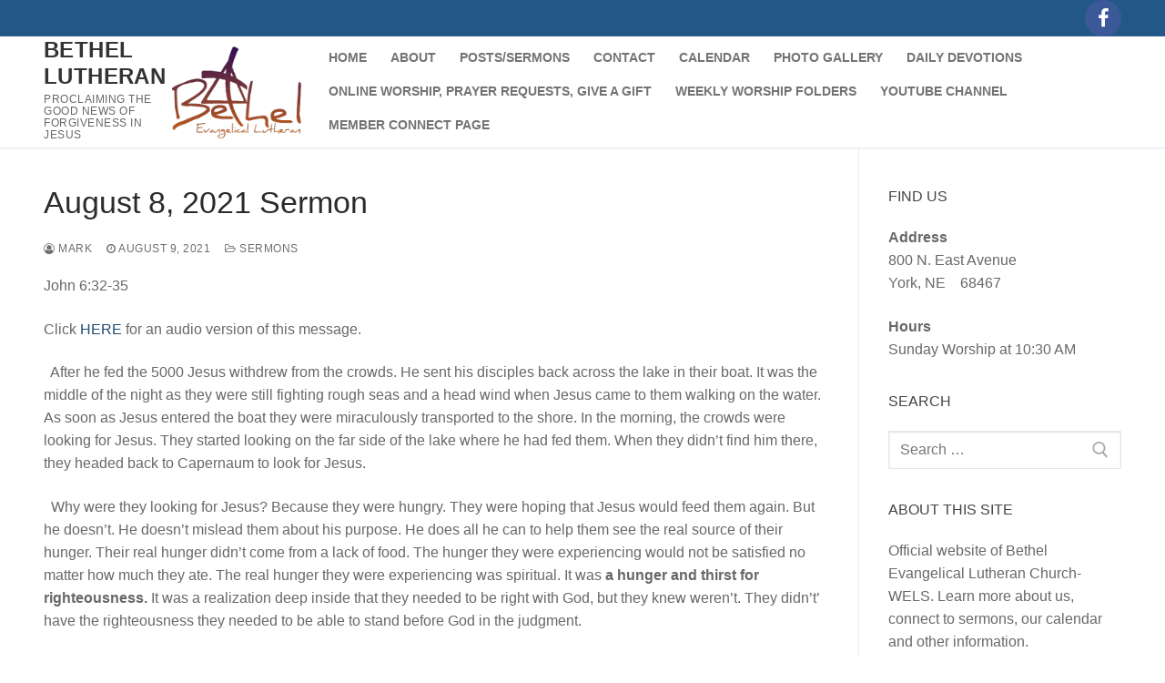

--- FILE ---
content_type: text/html; charset=UTF-8
request_url: http://bethelyork.com/2021/08/09/august-8-2021-sermon/
body_size: 14347
content:
<!doctype html>
<html lang="en-US">
<head>
	<meta charset="UTF-8">
	<meta name="viewport" content="width=device-width, initial-scale=1, maximum-scale=10.0, user-scalable=yes">
	<link rel="profile" href="http://gmpg.org/xfn/11">
	<title>August 8, 2021 Sermon &#8211; Bethel Lutheran</title>
<meta name='robots' content='max-image-preview:large' />
<link rel="alternate" type="application/rss+xml" title="Bethel Lutheran &raquo; Feed" href="http://bethelyork.com/feed/" />
<link rel="alternate" type="application/rss+xml" title="Bethel Lutheran &raquo; Comments Feed" href="http://bethelyork.com/comments/feed/" />
<link rel="alternate" title="oEmbed (JSON)" type="application/json+oembed" href="http://bethelyork.com/wp-json/oembed/1.0/embed?url=http%3A%2F%2Fbethelyork.com%2F2021%2F08%2F09%2Faugust-8-2021-sermon%2F" />
<link rel="alternate" title="oEmbed (XML)" type="text/xml+oembed" href="http://bethelyork.com/wp-json/oembed/1.0/embed?url=http%3A%2F%2Fbethelyork.com%2F2021%2F08%2F09%2Faugust-8-2021-sermon%2F&#038;format=xml" />
		<!-- This site uses the Google Analytics by MonsterInsights plugin v9.11.1 - Using Analytics tracking - https://www.monsterinsights.com/ -->
		<!-- Note: MonsterInsights is not currently configured on this site. The site owner needs to authenticate with Google Analytics in the MonsterInsights settings panel. -->
					<!-- No tracking code set -->
				<!-- / Google Analytics by MonsterInsights -->
		<style id='wp-img-auto-sizes-contain-inline-css' type='text/css'>
img:is([sizes=auto i],[sizes^="auto," i]){contain-intrinsic-size:3000px 1500px}
/*# sourceURL=wp-img-auto-sizes-contain-inline-css */
</style>
<style id='wp-emoji-styles-inline-css' type='text/css'>

	img.wp-smiley, img.emoji {
		display: inline !important;
		border: none !important;
		box-shadow: none !important;
		height: 1em !important;
		width: 1em !important;
		margin: 0 0.07em !important;
		vertical-align: -0.1em !important;
		background: none !important;
		padding: 0 !important;
	}
/*# sourceURL=wp-emoji-styles-inline-css */
</style>
<style id='wp-block-library-inline-css' type='text/css'>
:root{--wp-block-synced-color:#7a00df;--wp-block-synced-color--rgb:122,0,223;--wp-bound-block-color:var(--wp-block-synced-color);--wp-editor-canvas-background:#ddd;--wp-admin-theme-color:#007cba;--wp-admin-theme-color--rgb:0,124,186;--wp-admin-theme-color-darker-10:#006ba1;--wp-admin-theme-color-darker-10--rgb:0,107,160.5;--wp-admin-theme-color-darker-20:#005a87;--wp-admin-theme-color-darker-20--rgb:0,90,135;--wp-admin-border-width-focus:2px}@media (min-resolution:192dpi){:root{--wp-admin-border-width-focus:1.5px}}.wp-element-button{cursor:pointer}:root .has-very-light-gray-background-color{background-color:#eee}:root .has-very-dark-gray-background-color{background-color:#313131}:root .has-very-light-gray-color{color:#eee}:root .has-very-dark-gray-color{color:#313131}:root .has-vivid-green-cyan-to-vivid-cyan-blue-gradient-background{background:linear-gradient(135deg,#00d084,#0693e3)}:root .has-purple-crush-gradient-background{background:linear-gradient(135deg,#34e2e4,#4721fb 50%,#ab1dfe)}:root .has-hazy-dawn-gradient-background{background:linear-gradient(135deg,#faaca8,#dad0ec)}:root .has-subdued-olive-gradient-background{background:linear-gradient(135deg,#fafae1,#67a671)}:root .has-atomic-cream-gradient-background{background:linear-gradient(135deg,#fdd79a,#004a59)}:root .has-nightshade-gradient-background{background:linear-gradient(135deg,#330968,#31cdcf)}:root .has-midnight-gradient-background{background:linear-gradient(135deg,#020381,#2874fc)}:root{--wp--preset--font-size--normal:16px;--wp--preset--font-size--huge:42px}.has-regular-font-size{font-size:1em}.has-larger-font-size{font-size:2.625em}.has-normal-font-size{font-size:var(--wp--preset--font-size--normal)}.has-huge-font-size{font-size:var(--wp--preset--font-size--huge)}.has-text-align-center{text-align:center}.has-text-align-left{text-align:left}.has-text-align-right{text-align:right}.has-fit-text{white-space:nowrap!important}#end-resizable-editor-section{display:none}.aligncenter{clear:both}.items-justified-left{justify-content:flex-start}.items-justified-center{justify-content:center}.items-justified-right{justify-content:flex-end}.items-justified-space-between{justify-content:space-between}.screen-reader-text{border:0;clip-path:inset(50%);height:1px;margin:-1px;overflow:hidden;padding:0;position:absolute;width:1px;word-wrap:normal!important}.screen-reader-text:focus{background-color:#ddd;clip-path:none;color:#444;display:block;font-size:1em;height:auto;left:5px;line-height:normal;padding:15px 23px 14px;text-decoration:none;top:5px;width:auto;z-index:100000}html :where(.has-border-color){border-style:solid}html :where([style*=border-top-color]){border-top-style:solid}html :where([style*=border-right-color]){border-right-style:solid}html :where([style*=border-bottom-color]){border-bottom-style:solid}html :where([style*=border-left-color]){border-left-style:solid}html :where([style*=border-width]){border-style:solid}html :where([style*=border-top-width]){border-top-style:solid}html :where([style*=border-right-width]){border-right-style:solid}html :where([style*=border-bottom-width]){border-bottom-style:solid}html :where([style*=border-left-width]){border-left-style:solid}html :where(img[class*=wp-image-]){height:auto;max-width:100%}:where(figure){margin:0 0 1em}html :where(.is-position-sticky){--wp-admin--admin-bar--position-offset:var(--wp-admin--admin-bar--height,0px)}@media screen and (max-width:600px){html :where(.is-position-sticky){--wp-admin--admin-bar--position-offset:0px}}

/*# sourceURL=wp-block-library-inline-css */
</style><style id='wp-block-paragraph-inline-css' type='text/css'>
.is-small-text{font-size:.875em}.is-regular-text{font-size:1em}.is-large-text{font-size:2.25em}.is-larger-text{font-size:3em}.has-drop-cap:not(:focus):first-letter{float:left;font-size:8.4em;font-style:normal;font-weight:100;line-height:.68;margin:.05em .1em 0 0;text-transform:uppercase}body.rtl .has-drop-cap:not(:focus):first-letter{float:none;margin-left:.1em}p.has-drop-cap.has-background{overflow:hidden}:root :where(p.has-background){padding:1.25em 2.375em}:where(p.has-text-color:not(.has-link-color)) a{color:inherit}p.has-text-align-left[style*="writing-mode:vertical-lr"],p.has-text-align-right[style*="writing-mode:vertical-rl"]{rotate:180deg}
/*# sourceURL=http://bethelyork.com/wp/wp-content/backups-dup-lite/wp-includes/blocks/paragraph/style.min.css */
</style>
<style id='global-styles-inline-css' type='text/css'>
:root{--wp--preset--aspect-ratio--square: 1;--wp--preset--aspect-ratio--4-3: 4/3;--wp--preset--aspect-ratio--3-4: 3/4;--wp--preset--aspect-ratio--3-2: 3/2;--wp--preset--aspect-ratio--2-3: 2/3;--wp--preset--aspect-ratio--16-9: 16/9;--wp--preset--aspect-ratio--9-16: 9/16;--wp--preset--color--black: #000000;--wp--preset--color--cyan-bluish-gray: #abb8c3;--wp--preset--color--white: #ffffff;--wp--preset--color--pale-pink: #f78da7;--wp--preset--color--vivid-red: #cf2e2e;--wp--preset--color--luminous-vivid-orange: #ff6900;--wp--preset--color--luminous-vivid-amber: #fcb900;--wp--preset--color--light-green-cyan: #7bdcb5;--wp--preset--color--vivid-green-cyan: #00d084;--wp--preset--color--pale-cyan-blue: #8ed1fc;--wp--preset--color--vivid-cyan-blue: #0693e3;--wp--preset--color--vivid-purple: #9b51e0;--wp--preset--gradient--vivid-cyan-blue-to-vivid-purple: linear-gradient(135deg,rgb(6,147,227) 0%,rgb(155,81,224) 100%);--wp--preset--gradient--light-green-cyan-to-vivid-green-cyan: linear-gradient(135deg,rgb(122,220,180) 0%,rgb(0,208,130) 100%);--wp--preset--gradient--luminous-vivid-amber-to-luminous-vivid-orange: linear-gradient(135deg,rgb(252,185,0) 0%,rgb(255,105,0) 100%);--wp--preset--gradient--luminous-vivid-orange-to-vivid-red: linear-gradient(135deg,rgb(255,105,0) 0%,rgb(207,46,46) 100%);--wp--preset--gradient--very-light-gray-to-cyan-bluish-gray: linear-gradient(135deg,rgb(238,238,238) 0%,rgb(169,184,195) 100%);--wp--preset--gradient--cool-to-warm-spectrum: linear-gradient(135deg,rgb(74,234,220) 0%,rgb(151,120,209) 20%,rgb(207,42,186) 40%,rgb(238,44,130) 60%,rgb(251,105,98) 80%,rgb(254,248,76) 100%);--wp--preset--gradient--blush-light-purple: linear-gradient(135deg,rgb(255,206,236) 0%,rgb(152,150,240) 100%);--wp--preset--gradient--blush-bordeaux: linear-gradient(135deg,rgb(254,205,165) 0%,rgb(254,45,45) 50%,rgb(107,0,62) 100%);--wp--preset--gradient--luminous-dusk: linear-gradient(135deg,rgb(255,203,112) 0%,rgb(199,81,192) 50%,rgb(65,88,208) 100%);--wp--preset--gradient--pale-ocean: linear-gradient(135deg,rgb(255,245,203) 0%,rgb(182,227,212) 50%,rgb(51,167,181) 100%);--wp--preset--gradient--electric-grass: linear-gradient(135deg,rgb(202,248,128) 0%,rgb(113,206,126) 100%);--wp--preset--gradient--midnight: linear-gradient(135deg,rgb(2,3,129) 0%,rgb(40,116,252) 100%);--wp--preset--font-size--small: 13px;--wp--preset--font-size--medium: 20px;--wp--preset--font-size--large: 36px;--wp--preset--font-size--x-large: 42px;--wp--preset--spacing--20: 0.44rem;--wp--preset--spacing--30: 0.67rem;--wp--preset--spacing--40: 1rem;--wp--preset--spacing--50: 1.5rem;--wp--preset--spacing--60: 2.25rem;--wp--preset--spacing--70: 3.38rem;--wp--preset--spacing--80: 5.06rem;--wp--preset--shadow--natural: 6px 6px 9px rgba(0, 0, 0, 0.2);--wp--preset--shadow--deep: 12px 12px 50px rgba(0, 0, 0, 0.4);--wp--preset--shadow--sharp: 6px 6px 0px rgba(0, 0, 0, 0.2);--wp--preset--shadow--outlined: 6px 6px 0px -3px rgb(255, 255, 255), 6px 6px rgb(0, 0, 0);--wp--preset--shadow--crisp: 6px 6px 0px rgb(0, 0, 0);}:where(.is-layout-flex){gap: 0.5em;}:where(.is-layout-grid){gap: 0.5em;}body .is-layout-flex{display: flex;}.is-layout-flex{flex-wrap: wrap;align-items: center;}.is-layout-flex > :is(*, div){margin: 0;}body .is-layout-grid{display: grid;}.is-layout-grid > :is(*, div){margin: 0;}:where(.wp-block-columns.is-layout-flex){gap: 2em;}:where(.wp-block-columns.is-layout-grid){gap: 2em;}:where(.wp-block-post-template.is-layout-flex){gap: 1.25em;}:where(.wp-block-post-template.is-layout-grid){gap: 1.25em;}.has-black-color{color: var(--wp--preset--color--black) !important;}.has-cyan-bluish-gray-color{color: var(--wp--preset--color--cyan-bluish-gray) !important;}.has-white-color{color: var(--wp--preset--color--white) !important;}.has-pale-pink-color{color: var(--wp--preset--color--pale-pink) !important;}.has-vivid-red-color{color: var(--wp--preset--color--vivid-red) !important;}.has-luminous-vivid-orange-color{color: var(--wp--preset--color--luminous-vivid-orange) !important;}.has-luminous-vivid-amber-color{color: var(--wp--preset--color--luminous-vivid-amber) !important;}.has-light-green-cyan-color{color: var(--wp--preset--color--light-green-cyan) !important;}.has-vivid-green-cyan-color{color: var(--wp--preset--color--vivid-green-cyan) !important;}.has-pale-cyan-blue-color{color: var(--wp--preset--color--pale-cyan-blue) !important;}.has-vivid-cyan-blue-color{color: var(--wp--preset--color--vivid-cyan-blue) !important;}.has-vivid-purple-color{color: var(--wp--preset--color--vivid-purple) !important;}.has-black-background-color{background-color: var(--wp--preset--color--black) !important;}.has-cyan-bluish-gray-background-color{background-color: var(--wp--preset--color--cyan-bluish-gray) !important;}.has-white-background-color{background-color: var(--wp--preset--color--white) !important;}.has-pale-pink-background-color{background-color: var(--wp--preset--color--pale-pink) !important;}.has-vivid-red-background-color{background-color: var(--wp--preset--color--vivid-red) !important;}.has-luminous-vivid-orange-background-color{background-color: var(--wp--preset--color--luminous-vivid-orange) !important;}.has-luminous-vivid-amber-background-color{background-color: var(--wp--preset--color--luminous-vivid-amber) !important;}.has-light-green-cyan-background-color{background-color: var(--wp--preset--color--light-green-cyan) !important;}.has-vivid-green-cyan-background-color{background-color: var(--wp--preset--color--vivid-green-cyan) !important;}.has-pale-cyan-blue-background-color{background-color: var(--wp--preset--color--pale-cyan-blue) !important;}.has-vivid-cyan-blue-background-color{background-color: var(--wp--preset--color--vivid-cyan-blue) !important;}.has-vivid-purple-background-color{background-color: var(--wp--preset--color--vivid-purple) !important;}.has-black-border-color{border-color: var(--wp--preset--color--black) !important;}.has-cyan-bluish-gray-border-color{border-color: var(--wp--preset--color--cyan-bluish-gray) !important;}.has-white-border-color{border-color: var(--wp--preset--color--white) !important;}.has-pale-pink-border-color{border-color: var(--wp--preset--color--pale-pink) !important;}.has-vivid-red-border-color{border-color: var(--wp--preset--color--vivid-red) !important;}.has-luminous-vivid-orange-border-color{border-color: var(--wp--preset--color--luminous-vivid-orange) !important;}.has-luminous-vivid-amber-border-color{border-color: var(--wp--preset--color--luminous-vivid-amber) !important;}.has-light-green-cyan-border-color{border-color: var(--wp--preset--color--light-green-cyan) !important;}.has-vivid-green-cyan-border-color{border-color: var(--wp--preset--color--vivid-green-cyan) !important;}.has-pale-cyan-blue-border-color{border-color: var(--wp--preset--color--pale-cyan-blue) !important;}.has-vivid-cyan-blue-border-color{border-color: var(--wp--preset--color--vivid-cyan-blue) !important;}.has-vivid-purple-border-color{border-color: var(--wp--preset--color--vivid-purple) !important;}.has-vivid-cyan-blue-to-vivid-purple-gradient-background{background: var(--wp--preset--gradient--vivid-cyan-blue-to-vivid-purple) !important;}.has-light-green-cyan-to-vivid-green-cyan-gradient-background{background: var(--wp--preset--gradient--light-green-cyan-to-vivid-green-cyan) !important;}.has-luminous-vivid-amber-to-luminous-vivid-orange-gradient-background{background: var(--wp--preset--gradient--luminous-vivid-amber-to-luminous-vivid-orange) !important;}.has-luminous-vivid-orange-to-vivid-red-gradient-background{background: var(--wp--preset--gradient--luminous-vivid-orange-to-vivid-red) !important;}.has-very-light-gray-to-cyan-bluish-gray-gradient-background{background: var(--wp--preset--gradient--very-light-gray-to-cyan-bluish-gray) !important;}.has-cool-to-warm-spectrum-gradient-background{background: var(--wp--preset--gradient--cool-to-warm-spectrum) !important;}.has-blush-light-purple-gradient-background{background: var(--wp--preset--gradient--blush-light-purple) !important;}.has-blush-bordeaux-gradient-background{background: var(--wp--preset--gradient--blush-bordeaux) !important;}.has-luminous-dusk-gradient-background{background: var(--wp--preset--gradient--luminous-dusk) !important;}.has-pale-ocean-gradient-background{background: var(--wp--preset--gradient--pale-ocean) !important;}.has-electric-grass-gradient-background{background: var(--wp--preset--gradient--electric-grass) !important;}.has-midnight-gradient-background{background: var(--wp--preset--gradient--midnight) !important;}.has-small-font-size{font-size: var(--wp--preset--font-size--small) !important;}.has-medium-font-size{font-size: var(--wp--preset--font-size--medium) !important;}.has-large-font-size{font-size: var(--wp--preset--font-size--large) !important;}.has-x-large-font-size{font-size: var(--wp--preset--font-size--x-large) !important;}
/*# sourceURL=global-styles-inline-css */
</style>

<style id='classic-theme-styles-inline-css' type='text/css'>
/*! This file is auto-generated */
.wp-block-button__link{color:#fff;background-color:#32373c;border-radius:9999px;box-shadow:none;text-decoration:none;padding:calc(.667em + 2px) calc(1.333em + 2px);font-size:1.125em}.wp-block-file__button{background:#32373c;color:#fff;text-decoration:none}
/*# sourceURL=/wp-includes/css/classic-themes.min.css */
</style>
<link rel='stylesheet' id='font-awesome-css' href='http://bethelyork.com/wp/wp-content/backups-dup-lite/wp-content/themes/customify/assets/fonts/font-awesome/css/font-awesome.min.css?ver=5.0.0' type='text/css' media='all' />
<link rel='stylesheet' id='customify-style-css' href='http://bethelyork.com/wp/wp-content/backups-dup-lite/wp-content/themes/customify/style.min.css?ver=0.3.7' type='text/css' media='all' />
<style id='customify-style-inline-css' type='text/css'>
.header-top .header--row-inner,.button,button,button.button,input[type="button"],input[type="reset"],input[type="submit"],.button:not(.components-button):not(.customize-partial-edit-shortcut-button), input[type="button"]:not(.components-button):not(.customize-partial-edit-shortcut-button),input[type="reset"]:not(.components-button):not(.customize-partial-edit-shortcut-button), input[type="submit"]:not(.components-button):not(.customize-partial-edit-shortcut-button),.pagination .nav-links > *:hover,.pagination .nav-links span,.nav-menu-desktop.style-full-height .primary-menu-ul > li.current-menu-item > a, .nav-menu-desktop.style-full-height .primary-menu-ul > li.current-menu-ancestor > a,.nav-menu-desktop.style-full-height .primary-menu-ul > li > a:hover,.posts-layout .readmore-button:hover{    background-color: #235787;}.posts-layout .readmore-button {color: #235787;}.pagination .nav-links > *:hover,.pagination .nav-links span,.entry-single .tags-links a:hover, .entry-single .cat-links a:hover,.posts-layout .readmore-button,.posts-layout .readmore-button:hover{    border-color: #235787;}.customify-builder-btn{    background-color: #c3512f;}body{    color: #686868;}abbr, acronym {    border-bottom-color: #686868;}a                   {                    color: #1e4b75;}a:hover, a:focus,.link-meta:hover, .link-meta a:hover{    color: #111111;}h2 + h3, .comments-area h2 + .comments-title, .h2 + h3, .comments-area .h2 + .comments-title, .page-breadcrumb {    border-top-color: #eaecee;}blockquote,.site-content .widget-area .menu li.current-menu-item > a:before{    border-left-color: #eaecee;}@media screen and (min-width: 64em) {    .comment-list .children li.comment {        border-left-color: #eaecee;    }    .comment-list .children li.comment:after {        background-color: #eaecee;    }}.page-titlebar, .page-breadcrumb,.posts-layout .entry-inner {    border-bottom-color: #eaecee;}.header-search-form .search-field,.entry-content .page-links a,.header-search-modal,.pagination .nav-links > *,.entry-footer .tags-links a, .entry-footer .cat-links a,.search .content-area article,.site-content .widget-area .menu li.current-menu-item > a,.posts-layout .entry-inner,.post-navigation .nav-links,article.comment .comment-meta,.widget-area .widget_pages li a, .widget-area .widget_categories li a, .widget-area .widget_archive li a, .widget-area .widget_meta li a, .widget-area .widget_nav_menu li a, .widget-area .widget_product_categories li a, .widget-area .widget_recent_entries li a, .widget-area .widget_rss li a,.widget-area .widget_recent_comments li{    border-color: #eaecee;}.header-search-modal::before {    border-top-color: #eaecee;    border-left-color: #eaecee;}@media screen and (min-width: 48em) {    .content-sidebar.sidebar_vertical_border .content-area {        border-right-color: #eaecee;    }    .sidebar-content.sidebar_vertical_border .content-area {        border-left-color: #eaecee;    }    .sidebar-sidebar-content.sidebar_vertical_border .sidebar-primary {        border-right-color: #eaecee;    }    .sidebar-sidebar-content.sidebar_vertical_border .sidebar-secondary {        border-right-color: #eaecee;    }    .content-sidebar-sidebar.sidebar_vertical_border .sidebar-primary {        border-left-color: #eaecee;    }    .content-sidebar-sidebar.sidebar_vertical_border .sidebar-secondary {        border-left-color: #eaecee;    }    .sidebar-content-sidebar.sidebar_vertical_border .content-area {        border-left-color: #eaecee;        border-right-color: #eaecee;    }    .sidebar-content-sidebar.sidebar_vertical_border .content-area {        border-left-color: #eaecee;        border-right-color: #eaecee;    }}article.comment .comment-post-author {background: #6d6d6d;}.pagination .nav-links > *,.link-meta, .link-meta a,.color-meta,.entry-single .tags-links:before, .entry-single .cats-links:before{    color: #6d6d6d;}h1, h2, h3, h4, h5, h6 { color: #2b2b2b;}.site-content .widget-title { color: #444444;}#page-cover {background-image: url("http://bethelyork.com/wp/wp-content/backups-dup-lite/wp-content/themes/customify/assets/images/default-cover.jpg");}.sub-menu .li-duplicator {display:none !important;}.header-search_icon-item .header-search-modal  {border-style: solid;} .header-search_icon-item .search-field  {border-style: solid;} .dark-mode .header-search_box-item .search-form-fields, .header-search_box-item .search-form-fields  {border-style: solid;} body  {background-color: #FFFFFF;} .site-content .content-area  {background-color: #FFFFFF;} /* CSS for desktop */#page-cover .page-cover-inner {min-height: 300px;}.header--row.header-top .customify-grid, .header--row.header-top .style-full-height .primary-menu-ul > li > a {min-height: 33px;}.header--row.header-main .customify-grid, .header--row.header-main .style-full-height .primary-menu-ul > li > a {min-height: 90px;}.header--row.header-bottom .customify-grid, .header--row.header-bottom .style-full-height .primary-menu-ul > li > a {min-height: 55px;}.site-header .site-branding img { max-width: 144px; } .site-header .cb-row--mobile .site-branding img { width: 144px; }.header--row .builder-first--nav-icon {text-align: right;}.header-search_icon-item .search-submit {margin-left: -40px;}.header-search_box-item .search-submit{margin-left: -40px;} .header-search_box-item .woo_bootster_search .search-submit{margin-left: -40px;} .header-search_box-item .header-search-form button.search-submit{margin-left:-40px;}.header--row .builder-first--primary-menu {text-align: right;}.header-social-icons.customify-builder-social-icons li a { font-size: 22px; }.header--row .builder-first--social-icons {text-align: right;}/* CSS for tablet */@media screen and (max-width: 1024px) { #page-cover .page-cover-inner {min-height: 250px;}.header--row .builder-first--nav-icon {text-align: right;}.header-search_icon-item .search-submit {margin-left: -40px;}.header-search_box-item .search-submit{margin-left: -40px;} .header-search_box-item .woo_bootster_search .search-submit{margin-left: -40px;} .header-search_box-item .header-search-form button.search-submit{margin-left:-40px;} }/* CSS for mobile */@media screen and (max-width: 568px) { #page-cover .page-cover-inner {min-height: 200px;}.header--row.header-top .customify-grid, .header--row.header-top .style-full-height .primary-menu-ul > li > a {min-height: 33px;}.header--row .builder-first--nav-icon {text-align: right;}.header-search_icon-item .search-submit {margin-left: -40px;}.header-search_box-item .search-submit{margin-left: -40px;} .header-search_box-item .woo_bootster_search .search-submit{margin-left: -40px;} .header-search_box-item .header-search-form button.search-submit{margin-left:-40px;} }
/*# sourceURL=customify-style-inline-css */
</style>
<link rel="https://api.w.org/" href="http://bethelyork.com/wp-json/" /><link rel="alternate" title="JSON" type="application/json" href="http://bethelyork.com/wp-json/wp/v2/posts/1643" /><link rel="EditURI" type="application/rsd+xml" title="RSD" href="http://bethelyork.com/wp/wp-content/backups-dup-lite/xmlrpc.php?rsd" />
<meta name="generator" content="WordPress 6.9" />
<link rel="canonical" href="http://bethelyork.com/2021/08/09/august-8-2021-sermon/" />
<link rel='shortlink' href='http://bethelyork.com/?p=1643' />
<link type="text/css" rel="stylesheet" href="http://bethelyork.com/wp/wp-content/backups-dup-lite/wp-content/plugins/category-specific-rss-feed-menu/wp_cat_rss_style.css" />
</head>

<body class="wp-singular post-template-default single single-post postid-1643 single-format-standard wp-custom-logo wp-theme-customify content-sidebar main-layout-content-sidebar sidebar_vertical_border site-full-width menu_sidebar_slide_left">
<div id="page" class="site box-shadow">
	<a class="skip-link screen-reader-text" href="#site-content">Skip to content</a>
	<a class="close is-size-medium  close-panel close-sidebar-panel" href="#">
        <span class="hamburger hamburger--squeeze is-active">
            <span class="hamburger-box">
              <span class="hamburger-inner"><span class="screen-reader-text">Menu</span></span>
            </span>
        </span>
        <span class="screen-reader-text">Close</span>
        </a><header id="masthead" class="site-header header-"><div id="masthead-inner" class="site-header-inner">							<div  class="header-top header--row hide-on-mobile hide-on-tablet layout-full-contained"  id="cb-row--header-top"  data-row-id="top"  data-show-on="desktop">
								<div class="header--row-inner header-top-inner dark-mode">
									<div class="customify-container">
										<div class="customify-grid  customify-grid-middle"><div class="customify-col-4_md-4_sm-4 builder-item builder-first--social-icons" data-push-left="off-8"><div class="item--inner builder-item--social-icons" data-section="header_social_icons" data-item-id="social-icons" ><ul class="header-social-icons customify-builder-social-icons color-default"><li><a class="social-icon-facebook shape-circle" rel="nofollow noopener" target="_blank" href="http://www.facebook.com/bethelyork"><i class="icon fa fa-facebook" title="Facebook"></i></a></li></ul></div></div></div>									</div>
								</div>
							</div>
														<div  class="header-main header--row layout-full-contained"  id="cb-row--header-main"  data-row-id="main"  data-show-on="desktop mobile">
								<div class="header--row-inner header-main-inner light-mode">
									<div class="customify-container">
										<div class="customify-grid cb-row--desktop hide-on-mobile hide-on-tablet customify-grid-middle"><div class="customify-col-3_md-3_sm-3 builder-item builder-first--logo" data-push-left=""><div class="item--inner builder-item--logo" data-section="title_tagline" data-item-id="logo" >		<div class="site-branding logo-right">
						<a href="http://bethelyork.com/" class="logo-link" rel="home" itemprop="url">
				<img class="site-img-logo" src="http://bethelyork.com/wp/wp-content/backups-dup-lite/wp-content/uploads/2019/02/cropped-LogoColorChanger1.png" alt="Bethel Lutheran">
							</a>
			<div class="site-name-desc">						<p class="site-title">
							<a href="http://bethelyork.com/" rel="home">Bethel Lutheran</a>
						</p>
												<p class="site-description text-uppercase text-xsmall">Proclaiming the Good News of Forgiveness in Jesus</p>
						</div>		</div><!-- .site-branding -->
		</div></div><div class="customify-col-9_md-9_sm-9 builder-item builder-first--primary-menu" data-push-left=""><div class="item--inner builder-item--primary-menu has_menu" data-section="header_menu_primary" data-item-id="primary-menu" ><nav  id="site-navigation-main-desktop" class="site-navigation primary-menu primary-menu-main nav-menu-desktop primary-menu-desktop style-plain"><ul id="menu-top-menu" class="primary-menu-ul menu nav-menu"><li id="menu-item--main-desktop-19" class="menu-item menu-item-type-custom menu-item-object-custom menu-item-19"><a href="http://bethelyork.com/wp/wp-content/backups-dup-lite/"><span class="link-before">Home</span></a></li>
<li id="menu-item--main-desktop-20" class="menu-item menu-item-type-post_type menu-item-object-page menu-item-20"><a href="http://bethelyork.com/about/"><span class="link-before">About</span></a></li>
<li id="menu-item--main-desktop-21" class="menu-item menu-item-type-post_type menu-item-object-page current_page_parent menu-item-21"><a href="http://bethelyork.com/blog/"><span class="link-before">Posts/Sermons</span></a></li>
<li id="menu-item--main-desktop-22" class="menu-item menu-item-type-post_type menu-item-object-page menu-item-22"><a href="http://bethelyork.com/contact/"><span class="link-before">Contact</span></a></li>
<li id="menu-item--main-desktop-46" class="menu-item menu-item-type-post_type menu-item-object-page menu-item-46"><a href="http://bethelyork.com/calendar/"><span class="link-before">Calendar</span></a></li>
<li id="menu-item--main-desktop-83" class="menu-item menu-item-type-post_type menu-item-object-post menu-item-83"><a href="http://bethelyork.com/2019/02/10/photo-gallery/"><span class="link-before">Photo Gallery</span></a></li>
<li id="menu-item--main-desktop-89" class="menu-item menu-item-type-taxonomy menu-item-object-category menu-item-89"><a href="http://bethelyork.com/category/daily-devotions/"><span class="link-before">Daily Devotions</span></a></li>
<li id="menu-item--main-desktop-736" class="menu-item menu-item-type-post_type menu-item-object-post menu-item-736"><a href="http://bethelyork.com/2020/03/20/online-worship-and-prayer-requests/"><span class="link-before">Online Worship, Prayer Requests, Give a Gift</span></a></li>
<li id="menu-item--main-desktop-878" class="menu-item menu-item-type-taxonomy menu-item-object-category menu-item-878"><a href="http://bethelyork.com/category/weekly-worship-folders/"><span class="link-before">Weekly Worship Folders</span></a></li>
<li id="menu-item--main-desktop-1236" class="menu-item menu-item-type-custom menu-item-object-custom menu-item-1236"><a href="https://www.youtube.com/channel/UCdEFRJeFDd05TSV1tXj_fHg"><span class="link-before">YouTube Channel</span></a></li>
<li id="menu-item--main-desktop-1523" class="menu-item menu-item-type-custom menu-item-object-custom menu-item-1523"><a href="https://d77314b5.churchtrac.com/"><span class="link-before">Member Connect Page</span></a></li>
</ul></nav></div></div></div><div class="cb-row--mobile hide-on-desktop customify-grid customify-grid-middle"><div class="customify-col-5_md-5_sm-5 builder-item builder-first--logo" data-push-left=""><div class="item--inner builder-item--logo" data-section="title_tagline" data-item-id="logo" >		<div class="site-branding logo-right">
						<a href="http://bethelyork.com/" class="logo-link" rel="home" itemprop="url">
				<img class="site-img-logo" src="http://bethelyork.com/wp/wp-content/backups-dup-lite/wp-content/uploads/2019/02/cropped-LogoColorChanger1.png" alt="Bethel Lutheran">
							</a>
			<div class="site-name-desc">						<p class="site-title">
							<a href="http://bethelyork.com/" rel="home">Bethel Lutheran</a>
						</p>
												<p class="site-description text-uppercase text-xsmall">Proclaiming the Good News of Forgiveness in Jesus</p>
						</div>		</div><!-- .site-branding -->
		</div></div><div class="customify-col-3_md-3_sm-3 builder-item builder-first--nav-icon" data-push-left="off-4"><div class="item--inner builder-item--nav-icon" data-section="header_menu_icon" data-item-id="nav-icon" >		<a class="menu-mobile-toggle item-button is-size-desktop-medium is-size-tablet-medium is-size-mobile-medium">
			<span class="hamburger hamburger--squeeze">
				<span class="hamburger-box">
					<span class="hamburger-inner"></span>
				</span>
			</span>
			<span class="nav-icon--label hide-on-tablet hide-on-mobile">Menu</span></a>
		</div></div></div>									</div>
								</div>
							</div>
							<div id="header-menu-sidebar" class="header-menu-sidebar menu-sidebar-panel dark-mode"><div id="header-menu-sidebar-bg" class="header-menu-sidebar-bg"><div id="header-menu-sidebar-inner" class="header-menu-sidebar-inner"><div class="builder-item-sidebar mobile-item--html"><div class="item--inner" data-item-id="html" data-section="header_html"><div class="builder-header-html-item item--html"><p>Add custom text here or remove it</p>
</div></div></div><div class="builder-item-sidebar mobile-item--primary-menu mobile-item--menu "><div class="item--inner" data-item-id="primary-menu" data-section="header_menu_primary"><nav  id="site-navigation-sidebar-mobile" class="site-navigation primary-menu primary-menu-sidebar nav-menu-mobile primary-menu-mobile style-plain"><ul id="menu-top-menu" class="primary-menu-ul menu nav-menu"><li id="menu-item--sidebar-mobile-19" class="menu-item menu-item-type-custom menu-item-object-custom menu-item-19"><a href="http://bethelyork.com/wp/wp-content/backups-dup-lite/"><span class="link-before">Home</span></a></li>
<li id="menu-item--sidebar-mobile-20" class="menu-item menu-item-type-post_type menu-item-object-page menu-item-20"><a href="http://bethelyork.com/about/"><span class="link-before">About</span></a></li>
<li id="menu-item--sidebar-mobile-21" class="menu-item menu-item-type-post_type menu-item-object-page current_page_parent menu-item-21"><a href="http://bethelyork.com/blog/"><span class="link-before">Posts/Sermons</span></a></li>
<li id="menu-item--sidebar-mobile-22" class="menu-item menu-item-type-post_type menu-item-object-page menu-item-22"><a href="http://bethelyork.com/contact/"><span class="link-before">Contact</span></a></li>
<li id="menu-item--sidebar-mobile-46" class="menu-item menu-item-type-post_type menu-item-object-page menu-item-46"><a href="http://bethelyork.com/calendar/"><span class="link-before">Calendar</span></a></li>
<li id="menu-item--sidebar-mobile-83" class="menu-item menu-item-type-post_type menu-item-object-post menu-item-83"><a href="http://bethelyork.com/2019/02/10/photo-gallery/"><span class="link-before">Photo Gallery</span></a></li>
<li id="menu-item--sidebar-mobile-89" class="menu-item menu-item-type-taxonomy menu-item-object-category menu-item-89"><a href="http://bethelyork.com/category/daily-devotions/"><span class="link-before">Daily Devotions</span></a></li>
<li id="menu-item--sidebar-mobile-736" class="menu-item menu-item-type-post_type menu-item-object-post menu-item-736"><a href="http://bethelyork.com/2020/03/20/online-worship-and-prayer-requests/"><span class="link-before">Online Worship, Prayer Requests, Give a Gift</span></a></li>
<li id="menu-item--sidebar-mobile-878" class="menu-item menu-item-type-taxonomy menu-item-object-category menu-item-878"><a href="http://bethelyork.com/category/weekly-worship-folders/"><span class="link-before">Weekly Worship Folders</span></a></li>
<li id="menu-item--sidebar-mobile-1236" class="menu-item menu-item-type-custom menu-item-object-custom menu-item-1236"><a href="https://www.youtube.com/channel/UCdEFRJeFDd05TSV1tXj_fHg"><span class="link-before">YouTube Channel</span></a></li>
<li id="menu-item--sidebar-mobile-1523" class="menu-item menu-item-type-custom menu-item-object-custom menu-item-1523"><a href="https://d77314b5.churchtrac.com/"><span class="link-before">Member Connect Page</span></a></li>
</ul></nav></div></div></div></div></div></div></header>	<div id="site-content" class="site-content">
		<div class="customify-container">
			<div class="customify-grid">
				<main id="main" class="content-area customify-col-9_sm-12">
						<div class="content-inner">
				<article id="post-1643" class="entry entry-single post-1643 post type-post status-publish format-standard hentry category-sermons">
			<h1 class="entry-title entry--item h2">August 8, 2021 Sermon</h1>			<div class="entry-meta entry--item text-uppercase text-xsmall link-meta">
				<span class="meta-item byline"> <span class="author vcard"><a class="url fn n" href="http://bethelyork.com/author/mhaefner/"><i class="fa fa-user-circle-o"></i> Mark</a></span></span><span class="sep"></span><span class="meta-item posted-on"><a href="http://bethelyork.com/2021/08/09/august-8-2021-sermon/" rel="bookmark"><i class="fa fa-clock-o" aria-hidden="true"></i> <time class="entry-date published" datetime="2021-08-09T00:45:10+00:00">August 9, 2021</time></a></span><span class="sep"></span><span class="meta-item meta-cat"><a href="http://bethelyork.com/category/sermons/" rel="tag"><i class="fa fa-folder-open-o" aria-hidden="true"></i> Sermons</a></span>			</div><!-- .entry-meta -->
					<div class="entry-content entry--item">
			
<p>John 6:32-35</p>



<p>Click <a href="https://anchor.fm/mark-haefner/episodes/John-632-35-Jesus-Alone-Satisfies-Our-Real-Hunger-e15l4pm">HERE</a> for an audio version of this message.</p>



<p>&nbsp; After he fed the 5000 Jesus withdrew from the crowds. He sent his disciples back across the lake in their boat. It was the middle of the night as they were still fighting rough seas and a head wind when Jesus came to them walking on the water. As soon as Jesus entered the boat they were miraculously transported to the shore. In the morning, the crowds were looking for Jesus. They started looking on the far side of the lake where he had fed them. When they didn’t find him there, they headed back to Capernaum to look for Jesus.</p>



<p>&nbsp; Why were they looking for Jesus? Because they were hungry. They were hoping that Jesus would feed them again. But he doesn’t. He doesn’t mislead them about his purpose. He does all he can to help them see the real source of their hunger. Their real hunger didn’t come from a lack of food. The hunger they were experiencing would not be satisfied no matter how much they ate. The real hunger they were experiencing was spiritual. It was <strong>a hunger and thirst for righteousness.</strong> It was a realization deep inside that they needed to be right with God, but they knew weren’t. They didn’t’ have the righteousness they needed to be able to stand before God in the judgment.</p>



<p>&nbsp; Jesus was working to help them realize their need for righteousness when he said to them, <strong>Amen, amen, I tell you: …do not continue to work for the food that spoils, but for the food that endures to eternal life, which the Son of Man will give you. For on him God the Father has placed his seal of approval.</strong></p>



<p>&nbsp; He tries to move their focus from the things of this life to eternal life. He reminds them that eternal life is something that can only be received as a GIFT, a gift from HIM. Only he can give the gift of eternal life because only he <strong>has God’s seal of approval</strong>, only he is righteous.</p>



<p>&nbsp; Did they get it? Sort of. They got that he was talking about spiritual things, about getting right with God. But they show that they still don’t understand how they can become right with God. They thought that they needed to do something to get themselves right with God, so since Jesus brought it up, they ask him what it was they had to do. <strong>What should we do to carry out the works of God?</strong></p>



<p>&nbsp; By nature, we and everyone else is right there with them. By nature, everyone thinks that the way to get right with God is to do the works of God, to do the things he commands. People think that there must be some list of minimum requirements somewhere, so they ask Jesus, “just let us in on secret, show us the list, let us know what it is that we have to do to make God happy with us. Let us know what we have to do to have God consider us righteous.”</p>



<p>&nbsp; Of course, they already had the list, just as we do. We call them the Ten Commandments. Jesus made the list even shorter. He said there are really only two commandments, <strong>love the Lord your God with all your heart, with all our soul, with all your mind, and with all your strength.</strong> That’s the first and most important commandment. The second is, <strong>love your neighbor as yourself.</strong></p>



<p>&nbsp; So, if they already knew the works of God, the things God required if they wanted to be considered righteous by him, why ask? Because they knew that if that’s what God required, they were in trouble. They realized that they had not kept all of God’s commandments. They realized that they did not always love God with all their heart, soul, mind, and strength. They realized that they didn’t always love their neighbor as themselves. They were hungering and thirsting for righteousness because they knew they needed it, and they also knew that they didn’t have it.</p>



<p>&nbsp; Like them, like the man who came to Jesus knowing the commandments, knowing that he was to love God above all things and his neighbor as himself, when Jesus says, “Ok, then do it. Do this and you will live,” we are disappointed. We are starving. Righteousness is the only thing that will satisfy our hunger and we don’t have any.</p>



<p>&nbsp; Jesus helps them and us when he points out that for us, sinners, people who cannot be perfect, people who continue to break God’s commands, there is another way to be righteous in God’s sight. It has nothing to do with “doing”. That way doesn’t work because we can’t do what God demands. It has everything to do with “believing.” Jesus says, <strong>this is the work of God: that you believe in the one he sent.</strong> The righteousness we need, for which we hunger and thirst, is only available as a gift, a gift that is received through Spirit worked faith in Jesus, the one God sent to be righteous in our place.</p>



<p>&nbsp; Jesus is the bread of life. He is the one the Father sent. He is the bread that came down from heaven. Why did he come? <strong>I have come down from heaven, not to do my will, but the will of him who sent me.</strong></p>



<p>&nbsp; Jesus came down from heaven to fulfill all righteousness. He came down from heaven to keep every single one of God’s commandments perfectly. He came down from heaven to do all the godly things we don’t do and to avoid all the sinful thing we do. He came to satisfy God’s demand for righteousness. He came to be righteous not for himself, but for us. He came down from heaven to give his life, his perfect life, for the world, as the payment for all unrighteousness.</p>



<p>&nbsp; Those who were looking for Jesus wanted him to do something different, something more. They wanted him to perform a miraculous sign so that <strong>they could see it and believe</strong> that he was really the bread of life that came down from heaven. But Jesus points out that he had already done that. They just saw him feed 5000 men not counting women and children with 5 loaves and two fish. Many had seen him heal the sick, give sight to the blind and make the lame walk. They had heard about the raising of Jairus’ daughter and of Lazarus. Never in the history of the world had people witnessed so many miracles! Jesus says, <strong>you have seen, and you do not believe.</strong> But <strong>this is the will of my Father: that everyone who sees the Son and believes in him may have eternal life. And I will raise him up on the last day.</strong></p>



<p><strong>&nbsp; </strong>It’s not a matter of doing, but a matter of faith. Jesus uses words that remind us of what he said to Nicodemus. He compared himself to the snake in the desert. When people were bitten by the poisonous snakes and realized that they were helpless against the venom, they could look at the snake on the pole and they would be healed because of the promise of God received through faith.</p>



<p>&nbsp; When people realize that they are helpless against sin and Satan, that they don’t have the righteousness they need to stand before God, they can look to Jesus the bread of life, they can look to Jesus lifted up on the cross, and they will receive the righteousness they need as a gift of God through faith. Jesus says, <strong>the one who hungers and thirsts for righteousness and comes to me will be filled. The one who comes to me will never be hungry, the one who believes in me will never be thirsty. And I will raise him up on the Last Day.</strong></p>



<p><strong>&nbsp;&nbsp; </strong>Jesus wants you to realize the real source of your hunger and thirst. No matter how much food you eat or how much water you drink, that hunger and thirst is still there. It can’t be satisfied by earthly food because it’s a spiritual hunger. It’s the hunger and thirst for righteousness. It’s the realization that God demands that you be perfectly righteous, and you aren’t. But Jesus is the Bread of Life. Only he can satisfy your hunger and thirst for righteousness. He is the only one who has lived a perfectly righteous life in your place. He gave his life for the world. <strong>Blessed are those who hunger and thirst for righteousness for they will be filled </strong>when they come to Jesus. He is the Bread of Life. <strong>The one who comes to him to satisfy their hunger and thirst for righteousness with never be hungry again. The one who believes that he is the one the Father sent, the one who came down from heaven to save us, will never be thirsty again. </strong>They are righteous in Jesus.<strong> They have eternal life and Jesus will raise them up on the Last Day.</strong></p>
		</div><!-- .entry-content -->
		<div class="entry-post-navigation entry--item">
	<nav class="navigation post-navigation" aria-label="Posts">
		<h2 class="screen-reader-text">Post navigation</h2>
		<div class="nav-links"><div class="nav-previous"><a href="http://bethelyork.com/2021/08/08/listen-carefully-august-8-2021/" rel="prev"><span class="meta-nav text-uppercase text-xsmall color-meta" aria-hidden="true">Previous</span> <span class="screen-reader-text">Previous post:</span> <span class="post-title text-large">Listen Carefully – August 8, 2021</span></a></div><div class="nav-next"><a href="http://bethelyork.com/2021/08/09/jesus-is-the-bread-of-life-august-9-2021/" rel="next"><span class="meta-nav text-uppercase text-xsmall color-meta" aria-hidden="true">Next</span> <span class="screen-reader-text">Next post:</span> <span class="post-title text-large">Jesus Is the Bread of Life – August 9, 2021</span></a></div></div>
	</nav></div>		</article>
			</div><!-- #.content-inner -->
              			</main><!-- #main -->
			<aside id="sidebar-primary" class="sidebar-primary customify-col-3_sm-12">
	<div class="sidebar-primary-inner sidebar-inner widget-area">
		<section id="text-2" class="widget widget_text"><h4 class="widget-title">Find Us</h4>			<div class="textwidget"><p><strong>Address</strong><br />
800 N. East Avenue<br />
York, NE    68467</p>
<p><strong>Hours</strong><br />
Sunday Worship at 10:30 AM</p>
</div>
		</section><section id="search-3" class="widget widget_search"><h4 class="widget-title">Search</h4>
		<form role="search" class="sidebar-search-form" action="http://bethelyork.com/">
            <label>
                <span class="screen-reader-text">Search for:</span>
                <input type="search" class="search-field" placeholder="Search &hellip;" value="" name="s" title="Search for:" />
            </label>
            <button type="submit" class="search-submit" >
                <svg aria-hidden="true" focusable="false" role="presentation" xmlns="http://www.w3.org/2000/svg" width="20" height="21" viewBox="0 0 20 21">
                    <path id="svg-search" fill="currentColor" fill-rule="evenodd" d="M12.514 14.906a8.264 8.264 0 0 1-4.322 1.21C3.668 16.116 0 12.513 0 8.07 0 3.626 3.668.023 8.192.023c4.525 0 8.193 3.603 8.193 8.047 0 2.033-.769 3.89-2.035 5.307l4.999 5.552-1.775 1.597-5.06-5.62zm-4.322-.843c3.37 0 6.102-2.684 6.102-5.993 0-3.31-2.732-5.994-6.102-5.994S2.09 4.76 2.09 8.07c0 3.31 2.732 5.993 6.102 5.993z"></path>
                </svg>
            </button>
        </form></section><section id="text-3" class="widget widget_text"><h4 class="widget-title">About This Site</h4>			<div class="textwidget"><p>Official website of Bethel Evangelical Lutheran Church-WELS. Learn more about us, connect to sermons, our calendar and other information.</p>
</div>
		</section>	</div>
</aside><!-- #sidebar-primary -->
		</div><!-- #.customify-grid -->
	</div><!-- #.customify-container -->
</div><!-- #content -->
<footer class="site-footer" id="site-footer">							<div  class="footer-main footer--row layout-full-contained"  id="cb-row--footer-main"  data-row-id="main"  data-show-on="desktop mobile">
								<div class="footer--row-inner footer-main-inner dark-mode">
									<div class="customify-container">
										<div class="customify-grid  customify-grid-top"><div class="customify-col-3_md-3_sm-6_xs-12 builder-item builder-first--footer-1" data-push-left="_sm-0"><div class="item--inner builder-item--footer-1" data-section="sidebar-widgets-footer-1" data-item-id="footer-1" ><div class="widget-area"><section id="categories-3" class="widget widget_categories"><h4 class="widget-title">Categories</h4>
			<ul>
					<li class="cat-item cat-item-5"><a href="http://bethelyork.com/category/daily-devotions/" >Daily Devotions</a>
</li>
	<li class="cat-item cat-item-7"><a href="http://bethelyork.com/category/information/" >Information</a>
</li>
	<li class="cat-item cat-item-6"><a href="http://bethelyork.com/category/photos/" >Photos</a>
</li>
	<li class="cat-item cat-item-4"><a href="http://bethelyork.com/category/sermons/" >Sermons</a>
</li>
	<li class="cat-item cat-item-1"><a href="http://bethelyork.com/category/uncategorized/" >Uncategorized</a>
</li>
	<li class="cat-item cat-item-8"><a href="http://bethelyork.com/category/weekly-worship-folders/" >Weekly Worship Folders</a>
</li>
			</ul>

			</section></div></div></div><div class="customify-col-3_md-3_sm-6_xs-12 builder-item builder-first--footer-2" data-push-left="_sm-0"><div class="item--inner builder-item--footer-2" data-section="sidebar-widgets-footer-2" data-item-id="footer-2" ><div class="widget-area"><section id="meta-3" class="widget widget_meta"><h4 class="widget-title">Meta</h4>
		<ul>
						<li><a href="http://bethelyork.com/wp/wp-content/backups-dup-lite/wp-login.php">Log in</a></li>
			<li><a href="http://bethelyork.com/feed/">Entries feed</a></li>
			<li><a href="http://bethelyork.com/comments/feed/">Comments feed</a></li>

			<li><a href="https://wordpress.org/">WordPress.org</a></li>
		</ul>

		</section></div></div></div><div class="customify-col-3_md-3_sm-6_xs-12 builder-item builder-first--footer-3" data-push-left="_sm-0"><div class="item--inner builder-item--footer-3" data-section="sidebar-widgets-footer-3" data-item-id="footer-3" ><div class="widget-area"><section id="rss-2" class="widget widget_rss"><h4 class="widget-title"><a class="rsswidget rss-widget-feed" href="http://wels.net/dev-daily/feed/pt-dev-daily/?redirect=no"><img class="rss-widget-icon" style="border:0" width="14" height="14" src="http://bethelyork.com/wp/wp-content/backups-dup-lite/wp-includes/images/rss.png" alt="RSS" loading="lazy" /></a> <a class="rsswidget rss-widget-title" href="https://wels.net/serving-you/devotions/">Daily Devotions</a></h4><ul><li><a class='rsswidget' href='https://wels.net/dev-daily/dd20260118/'>Closer than Cousins – January 18, 2026</a> <span class="rss-date">January 18, 2026</span><div class="rssSummary">https://wels2.blob.core.windows.net/daily-devotions/20260118dev.mp3 Listen to Devotion The next day John saw Jesus coming toward him and said, “Look, the Lamb of God, who takes away the sin of the world!” John 1:29 Closer than Cousins Jesus and John the Baptist were relatives. Their mothers, Mary and Elizabeth, were kinswomen or “cousins.” This would make Jesus and John [&hellip;]</div></li></ul></section></div></div></div></div>									</div>
								</div>
							</div>
														<div  class="footer-bottom footer--row layout-full-contained"  id="cb-row--footer-bottom"  data-row-id="bottom"  data-show-on="desktop">
								<div class="footer--row-inner footer-bottom-inner dark-mode">
									<div class="customify-container">
										<div class="customify-grid  customify-grid-top"><div class="customify-col-12_md-12_sm-12_xs-12 builder-item builder-first--footer_copyright" data-push-left="_sm-0"><div class="item--inner builder-item--footer_copyright" data-section="footer_copyright" data-item-id="footer_copyright" ><div class="builder-footer-copyright-item footer-copyright"><p>Copyright &copy; 2026 Bethel Lutheran &#8211; Powered by <a rel="nofollow" href="https://pressmaximum.com/customify">Customify</a>.</p>
</div></div></div></div>									</div>
								</div>
							</div>
							</footer></div><!-- #page -->

<script type="speculationrules">
{"prefetch":[{"source":"document","where":{"and":[{"href_matches":"/*"},{"not":{"href_matches":["/wp/wp-content/backups-dup-lite/wp-*.php","/wp/wp-content/backups-dup-lite/wp-admin/*","/wp/wp-content/backups-dup-lite/wp-content/uploads/*","/wp/wp-content/backups-dup-lite/wp-content/*","/wp/wp-content/backups-dup-lite/wp-content/plugins/*","/wp/wp-content/backups-dup-lite/wp-content/themes/customify/*","/*\\?(.+)"]}},{"not":{"selector_matches":"a[rel~=\"nofollow\"]"}},{"not":{"selector_matches":".no-prefetch, .no-prefetch a"}}]},"eagerness":"conservative"}]}
</script>
<script type="text/javascript" id="customify-themejs-js-extra">
/* <![CDATA[ */
var Customify_JS = {"is_rtl":"","css_media_queries":{"all":"%s","desktop":"%s","tablet":"@media screen and (max-width: 1024px) { %s }","mobile":"@media screen and (max-width: 568px) { %s }"},"sidebar_menu_no_duplicator":"1"};
//# sourceURL=customify-themejs-js-extra
/* ]]> */
</script>
<script type="text/javascript" src="http://bethelyork.com/wp/wp-content/backups-dup-lite/wp-content/themes/customify/assets/js/theme.min.js?ver=0.3.7" id="customify-themejs-js"></script>
<script id="wp-emoji-settings" type="application/json">
{"baseUrl":"https://s.w.org/images/core/emoji/17.0.2/72x72/","ext":".png","svgUrl":"https://s.w.org/images/core/emoji/17.0.2/svg/","svgExt":".svg","source":{"concatemoji":"http://bethelyork.com/wp/wp-content/backups-dup-lite/wp-includes/js/wp-emoji-release.min.js?ver=6.9"}}
</script>
<script type="module">
/* <![CDATA[ */
/*! This file is auto-generated */
const a=JSON.parse(document.getElementById("wp-emoji-settings").textContent),o=(window._wpemojiSettings=a,"wpEmojiSettingsSupports"),s=["flag","emoji"];function i(e){try{var t={supportTests:e,timestamp:(new Date).valueOf()};sessionStorage.setItem(o,JSON.stringify(t))}catch(e){}}function c(e,t,n){e.clearRect(0,0,e.canvas.width,e.canvas.height),e.fillText(t,0,0);t=new Uint32Array(e.getImageData(0,0,e.canvas.width,e.canvas.height).data);e.clearRect(0,0,e.canvas.width,e.canvas.height),e.fillText(n,0,0);const a=new Uint32Array(e.getImageData(0,0,e.canvas.width,e.canvas.height).data);return t.every((e,t)=>e===a[t])}function p(e,t){e.clearRect(0,0,e.canvas.width,e.canvas.height),e.fillText(t,0,0);var n=e.getImageData(16,16,1,1);for(let e=0;e<n.data.length;e++)if(0!==n.data[e])return!1;return!0}function u(e,t,n,a){switch(t){case"flag":return n(e,"\ud83c\udff3\ufe0f\u200d\u26a7\ufe0f","\ud83c\udff3\ufe0f\u200b\u26a7\ufe0f")?!1:!n(e,"\ud83c\udde8\ud83c\uddf6","\ud83c\udde8\u200b\ud83c\uddf6")&&!n(e,"\ud83c\udff4\udb40\udc67\udb40\udc62\udb40\udc65\udb40\udc6e\udb40\udc67\udb40\udc7f","\ud83c\udff4\u200b\udb40\udc67\u200b\udb40\udc62\u200b\udb40\udc65\u200b\udb40\udc6e\u200b\udb40\udc67\u200b\udb40\udc7f");case"emoji":return!a(e,"\ud83e\u1fac8")}return!1}function f(e,t,n,a){let r;const o=(r="undefined"!=typeof WorkerGlobalScope&&self instanceof WorkerGlobalScope?new OffscreenCanvas(300,150):document.createElement("canvas")).getContext("2d",{willReadFrequently:!0}),s=(o.textBaseline="top",o.font="600 32px Arial",{});return e.forEach(e=>{s[e]=t(o,e,n,a)}),s}function r(e){var t=document.createElement("script");t.src=e,t.defer=!0,document.head.appendChild(t)}a.supports={everything:!0,everythingExceptFlag:!0},new Promise(t=>{let n=function(){try{var e=JSON.parse(sessionStorage.getItem(o));if("object"==typeof e&&"number"==typeof e.timestamp&&(new Date).valueOf()<e.timestamp+604800&&"object"==typeof e.supportTests)return e.supportTests}catch(e){}return null}();if(!n){if("undefined"!=typeof Worker&&"undefined"!=typeof OffscreenCanvas&&"undefined"!=typeof URL&&URL.createObjectURL&&"undefined"!=typeof Blob)try{var e="postMessage("+f.toString()+"("+[JSON.stringify(s),u.toString(),c.toString(),p.toString()].join(",")+"));",a=new Blob([e],{type:"text/javascript"});const r=new Worker(URL.createObjectURL(a),{name:"wpTestEmojiSupports"});return void(r.onmessage=e=>{i(n=e.data),r.terminate(),t(n)})}catch(e){}i(n=f(s,u,c,p))}t(n)}).then(e=>{for(const n in e)a.supports[n]=e[n],a.supports.everything=a.supports.everything&&a.supports[n],"flag"!==n&&(a.supports.everythingExceptFlag=a.supports.everythingExceptFlag&&a.supports[n]);var t;a.supports.everythingExceptFlag=a.supports.everythingExceptFlag&&!a.supports.flag,a.supports.everything||((t=a.source||{}).concatemoji?r(t.concatemoji):t.wpemoji&&t.twemoji&&(r(t.twemoji),r(t.wpemoji)))});
//# sourceURL=http://bethelyork.com/wp/wp-content/backups-dup-lite/wp-includes/js/wp-emoji-loader.min.js
/* ]]> */
</script>

</body>
</html>
